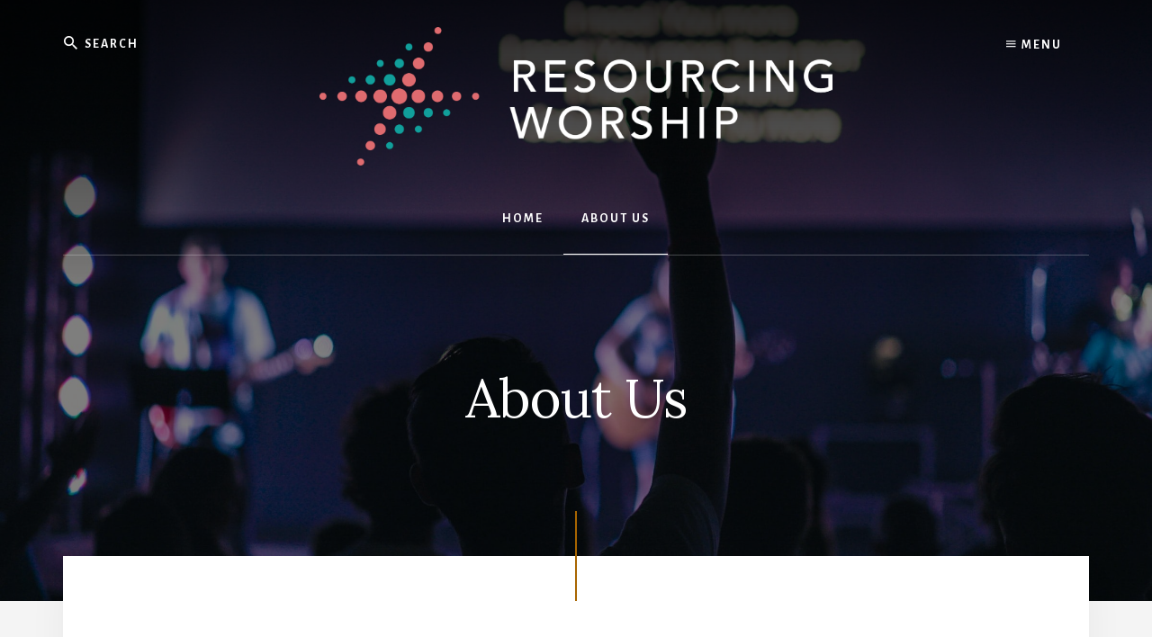

--- FILE ---
content_type: text/html; charset=UTF-8
request_url: https://www.resourcingworship.com/about-us-2/
body_size: 11285
content:
<!DOCTYPE html>
<html lang="en-US">
<head >
<meta charset="UTF-8" />
<meta name="viewport" content="width=device-width, initial-scale=1" />
<title>About Us</title>
<meta name='robots' content='max-image-preview:large' />
<link rel='dns-prefetch' href='//fonts.googleapis.com' />
<link rel='dns-prefetch' href='//unpkg.com' />
<link href='https://fonts.gstatic.com' crossorigin rel='preconnect' />
<link rel="alternate" type="application/rss+xml" title="Resourcing Worship &raquo; Feed" href="https://www.resourcingworship.com/feed/" />
<link rel="alternate" type="application/rss+xml" title="Resourcing Worship &raquo; Comments Feed" href="https://www.resourcingworship.com/comments/feed/" />
<link rel="alternate" title="oEmbed (JSON)" type="application/json+oembed" href="https://www.resourcingworship.com/wp-json/oembed/1.0/embed?url=https%3A%2F%2Fwww.resourcingworship.com%2Fabout-us-2%2F" />
<link rel="alternate" title="oEmbed (XML)" type="text/xml+oembed" href="https://www.resourcingworship.com/wp-json/oembed/1.0/embed?url=https%3A%2F%2Fwww.resourcingworship.com%2Fabout-us-2%2F&#038;format=xml" />
<link rel="canonical" href="https://www.resourcingworship.com/about-us-2/" />
<style id='wp-img-auto-sizes-contain-inline-css'>
img:is([sizes=auto i],[sizes^="auto," i]){contain-intrinsic-size:3000px 1500px}
/*# sourceURL=wp-img-auto-sizes-contain-inline-css */
</style>
<link rel='stylesheet' id='genesis-blocks-style-css-css' href='https://www.resourcingworship.com/wp-content/plugins/genesis-blocks/dist/style-blocks.build.css?ver=1765324357' media='all' />
<link rel='stylesheet' id='essence-pro-css' href='https://www.resourcingworship.com/wp-content/themes/essence-pro/style.css?ver=1.5.1' media='all' />
<style id='essence-pro-inline-css'>


		.single .content .entry-content > p:first-of-type {
			font-size: 26px;
			letter-spacing: -0.7px;
		}

		
/*# sourceURL=essence-pro-inline-css */
</style>
<style id='wp-emoji-styles-inline-css'>

	img.wp-smiley, img.emoji {
		display: inline !important;
		border: none !important;
		box-shadow: none !important;
		height: 1em !important;
		width: 1em !important;
		margin: 0 0.07em !important;
		vertical-align: -0.1em !important;
		background: none !important;
		padding: 0 !important;
	}
/*# sourceURL=wp-emoji-styles-inline-css */
</style>
<style id='wp-block-library-inline-css'>
:root{--wp-block-synced-color:#7a00df;--wp-block-synced-color--rgb:122,0,223;--wp-bound-block-color:var(--wp-block-synced-color);--wp-editor-canvas-background:#ddd;--wp-admin-theme-color:#007cba;--wp-admin-theme-color--rgb:0,124,186;--wp-admin-theme-color-darker-10:#006ba1;--wp-admin-theme-color-darker-10--rgb:0,107,160.5;--wp-admin-theme-color-darker-20:#005a87;--wp-admin-theme-color-darker-20--rgb:0,90,135;--wp-admin-border-width-focus:2px}@media (min-resolution:192dpi){:root{--wp-admin-border-width-focus:1.5px}}.wp-element-button{cursor:pointer}:root .has-very-light-gray-background-color{background-color:#eee}:root .has-very-dark-gray-background-color{background-color:#313131}:root .has-very-light-gray-color{color:#eee}:root .has-very-dark-gray-color{color:#313131}:root .has-vivid-green-cyan-to-vivid-cyan-blue-gradient-background{background:linear-gradient(135deg,#00d084,#0693e3)}:root .has-purple-crush-gradient-background{background:linear-gradient(135deg,#34e2e4,#4721fb 50%,#ab1dfe)}:root .has-hazy-dawn-gradient-background{background:linear-gradient(135deg,#faaca8,#dad0ec)}:root .has-subdued-olive-gradient-background{background:linear-gradient(135deg,#fafae1,#67a671)}:root .has-atomic-cream-gradient-background{background:linear-gradient(135deg,#fdd79a,#004a59)}:root .has-nightshade-gradient-background{background:linear-gradient(135deg,#330968,#31cdcf)}:root .has-midnight-gradient-background{background:linear-gradient(135deg,#020381,#2874fc)}:root{--wp--preset--font-size--normal:16px;--wp--preset--font-size--huge:42px}.has-regular-font-size{font-size:1em}.has-larger-font-size{font-size:2.625em}.has-normal-font-size{font-size:var(--wp--preset--font-size--normal)}.has-huge-font-size{font-size:var(--wp--preset--font-size--huge)}.has-text-align-center{text-align:center}.has-text-align-left{text-align:left}.has-text-align-right{text-align:right}.has-fit-text{white-space:nowrap!important}#end-resizable-editor-section{display:none}.aligncenter{clear:both}.items-justified-left{justify-content:flex-start}.items-justified-center{justify-content:center}.items-justified-right{justify-content:flex-end}.items-justified-space-between{justify-content:space-between}.screen-reader-text{border:0;clip-path:inset(50%);height:1px;margin:-1px;overflow:hidden;padding:0;position:absolute;width:1px;word-wrap:normal!important}.screen-reader-text:focus{background-color:#ddd;clip-path:none;color:#444;display:block;font-size:1em;height:auto;left:5px;line-height:normal;padding:15px 23px 14px;text-decoration:none;top:5px;width:auto;z-index:100000}html :where(.has-border-color){border-style:solid}html :where([style*=border-top-color]){border-top-style:solid}html :where([style*=border-right-color]){border-right-style:solid}html :where([style*=border-bottom-color]){border-bottom-style:solid}html :where([style*=border-left-color]){border-left-style:solid}html :where([style*=border-width]){border-style:solid}html :where([style*=border-top-width]){border-top-style:solid}html :where([style*=border-right-width]){border-right-style:solid}html :where([style*=border-bottom-width]){border-bottom-style:solid}html :where([style*=border-left-width]){border-left-style:solid}html :where(img[class*=wp-image-]){height:auto;max-width:100%}:where(figure){margin:0 0 1em}html :where(.is-position-sticky){--wp-admin--admin-bar--position-offset:var(--wp-admin--admin-bar--height,0px)}@media screen and (max-width:600px){html :where(.is-position-sticky){--wp-admin--admin-bar--position-offset:0px}}

/*# sourceURL=wp-block-library-inline-css */
</style><style id='wp-block-heading-inline-css'>
h1:where(.wp-block-heading).has-background,h2:where(.wp-block-heading).has-background,h3:where(.wp-block-heading).has-background,h4:where(.wp-block-heading).has-background,h5:where(.wp-block-heading).has-background,h6:where(.wp-block-heading).has-background{padding:1.25em 2.375em}h1.has-text-align-left[style*=writing-mode]:where([style*=vertical-lr]),h1.has-text-align-right[style*=writing-mode]:where([style*=vertical-rl]),h2.has-text-align-left[style*=writing-mode]:where([style*=vertical-lr]),h2.has-text-align-right[style*=writing-mode]:where([style*=vertical-rl]),h3.has-text-align-left[style*=writing-mode]:where([style*=vertical-lr]),h3.has-text-align-right[style*=writing-mode]:where([style*=vertical-rl]),h4.has-text-align-left[style*=writing-mode]:where([style*=vertical-lr]),h4.has-text-align-right[style*=writing-mode]:where([style*=vertical-rl]),h5.has-text-align-left[style*=writing-mode]:where([style*=vertical-lr]),h5.has-text-align-right[style*=writing-mode]:where([style*=vertical-rl]),h6.has-text-align-left[style*=writing-mode]:where([style*=vertical-lr]),h6.has-text-align-right[style*=writing-mode]:where([style*=vertical-rl]){rotate:180deg}
/*# sourceURL=https://www.resourcingworship.com/wp-includes/blocks/heading/style.min.css */
</style>
<style id='wp-block-paragraph-inline-css'>
.is-small-text{font-size:.875em}.is-regular-text{font-size:1em}.is-large-text{font-size:2.25em}.is-larger-text{font-size:3em}.has-drop-cap:not(:focus):first-letter{float:left;font-size:8.4em;font-style:normal;font-weight:100;line-height:.68;margin:.05em .1em 0 0;text-transform:uppercase}body.rtl .has-drop-cap:not(:focus):first-letter{float:none;margin-left:.1em}p.has-drop-cap.has-background{overflow:hidden}:root :where(p.has-background){padding:1.25em 2.375em}:where(p.has-text-color:not(.has-link-color)) a{color:inherit}p.has-text-align-left[style*="writing-mode:vertical-lr"],p.has-text-align-right[style*="writing-mode:vertical-rl"]{rotate:180deg}
/*# sourceURL=https://www.resourcingworship.com/wp-includes/blocks/paragraph/style.min.css */
</style>
<style id='global-styles-inline-css'>
:root{--wp--preset--aspect-ratio--square: 1;--wp--preset--aspect-ratio--4-3: 4/3;--wp--preset--aspect-ratio--3-4: 3/4;--wp--preset--aspect-ratio--3-2: 3/2;--wp--preset--aspect-ratio--2-3: 2/3;--wp--preset--aspect-ratio--16-9: 16/9;--wp--preset--aspect-ratio--9-16: 9/16;--wp--preset--color--black: #000000;--wp--preset--color--cyan-bluish-gray: #abb8c3;--wp--preset--color--white: #ffffff;--wp--preset--color--pale-pink: #f78da7;--wp--preset--color--vivid-red: #cf2e2e;--wp--preset--color--luminous-vivid-orange: #ff6900;--wp--preset--color--luminous-vivid-amber: #fcb900;--wp--preset--color--light-green-cyan: #7bdcb5;--wp--preset--color--vivid-green-cyan: #00d084;--wp--preset--color--pale-cyan-blue: #8ed1fc;--wp--preset--color--vivid-cyan-blue: #0693e3;--wp--preset--color--vivid-purple: #9b51e0;--wp--preset--color--theme-primary: #a86500;--wp--preset--gradient--vivid-cyan-blue-to-vivid-purple: linear-gradient(135deg,rgb(6,147,227) 0%,rgb(155,81,224) 100%);--wp--preset--gradient--light-green-cyan-to-vivid-green-cyan: linear-gradient(135deg,rgb(122,220,180) 0%,rgb(0,208,130) 100%);--wp--preset--gradient--luminous-vivid-amber-to-luminous-vivid-orange: linear-gradient(135deg,rgb(252,185,0) 0%,rgb(255,105,0) 100%);--wp--preset--gradient--luminous-vivid-orange-to-vivid-red: linear-gradient(135deg,rgb(255,105,0) 0%,rgb(207,46,46) 100%);--wp--preset--gradient--very-light-gray-to-cyan-bluish-gray: linear-gradient(135deg,rgb(238,238,238) 0%,rgb(169,184,195) 100%);--wp--preset--gradient--cool-to-warm-spectrum: linear-gradient(135deg,rgb(74,234,220) 0%,rgb(151,120,209) 20%,rgb(207,42,186) 40%,rgb(238,44,130) 60%,rgb(251,105,98) 80%,rgb(254,248,76) 100%);--wp--preset--gradient--blush-light-purple: linear-gradient(135deg,rgb(255,206,236) 0%,rgb(152,150,240) 100%);--wp--preset--gradient--blush-bordeaux: linear-gradient(135deg,rgb(254,205,165) 0%,rgb(254,45,45) 50%,rgb(107,0,62) 100%);--wp--preset--gradient--luminous-dusk: linear-gradient(135deg,rgb(255,203,112) 0%,rgb(199,81,192) 50%,rgb(65,88,208) 100%);--wp--preset--gradient--pale-ocean: linear-gradient(135deg,rgb(255,245,203) 0%,rgb(182,227,212) 50%,rgb(51,167,181) 100%);--wp--preset--gradient--electric-grass: linear-gradient(135deg,rgb(202,248,128) 0%,rgb(113,206,126) 100%);--wp--preset--gradient--midnight: linear-gradient(135deg,rgb(2,3,129) 0%,rgb(40,116,252) 100%);--wp--preset--font-size--small: 16px;--wp--preset--font-size--medium: 20px;--wp--preset--font-size--large: 24px;--wp--preset--font-size--x-large: 42px;--wp--preset--font-size--normal: 20px;--wp--preset--font-size--larger: 28px;--wp--preset--spacing--20: 0.44rem;--wp--preset--spacing--30: 0.67rem;--wp--preset--spacing--40: 1rem;--wp--preset--spacing--50: 1.5rem;--wp--preset--spacing--60: 2.25rem;--wp--preset--spacing--70: 3.38rem;--wp--preset--spacing--80: 5.06rem;--wp--preset--shadow--natural: 6px 6px 9px rgba(0, 0, 0, 0.2);--wp--preset--shadow--deep: 12px 12px 50px rgba(0, 0, 0, 0.4);--wp--preset--shadow--sharp: 6px 6px 0px rgba(0, 0, 0, 0.2);--wp--preset--shadow--outlined: 6px 6px 0px -3px rgb(255, 255, 255), 6px 6px rgb(0, 0, 0);--wp--preset--shadow--crisp: 6px 6px 0px rgb(0, 0, 0);}:where(.is-layout-flex){gap: 0.5em;}:where(.is-layout-grid){gap: 0.5em;}body .is-layout-flex{display: flex;}.is-layout-flex{flex-wrap: wrap;align-items: center;}.is-layout-flex > :is(*, div){margin: 0;}body .is-layout-grid{display: grid;}.is-layout-grid > :is(*, div){margin: 0;}:where(.wp-block-columns.is-layout-flex){gap: 2em;}:where(.wp-block-columns.is-layout-grid){gap: 2em;}:where(.wp-block-post-template.is-layout-flex){gap: 1.25em;}:where(.wp-block-post-template.is-layout-grid){gap: 1.25em;}.has-black-color{color: var(--wp--preset--color--black) !important;}.has-cyan-bluish-gray-color{color: var(--wp--preset--color--cyan-bluish-gray) !important;}.has-white-color{color: var(--wp--preset--color--white) !important;}.has-pale-pink-color{color: var(--wp--preset--color--pale-pink) !important;}.has-vivid-red-color{color: var(--wp--preset--color--vivid-red) !important;}.has-luminous-vivid-orange-color{color: var(--wp--preset--color--luminous-vivid-orange) !important;}.has-luminous-vivid-amber-color{color: var(--wp--preset--color--luminous-vivid-amber) !important;}.has-light-green-cyan-color{color: var(--wp--preset--color--light-green-cyan) !important;}.has-vivid-green-cyan-color{color: var(--wp--preset--color--vivid-green-cyan) !important;}.has-pale-cyan-blue-color{color: var(--wp--preset--color--pale-cyan-blue) !important;}.has-vivid-cyan-blue-color{color: var(--wp--preset--color--vivid-cyan-blue) !important;}.has-vivid-purple-color{color: var(--wp--preset--color--vivid-purple) !important;}.has-black-background-color{background-color: var(--wp--preset--color--black) !important;}.has-cyan-bluish-gray-background-color{background-color: var(--wp--preset--color--cyan-bluish-gray) !important;}.has-white-background-color{background-color: var(--wp--preset--color--white) !important;}.has-pale-pink-background-color{background-color: var(--wp--preset--color--pale-pink) !important;}.has-vivid-red-background-color{background-color: var(--wp--preset--color--vivid-red) !important;}.has-luminous-vivid-orange-background-color{background-color: var(--wp--preset--color--luminous-vivid-orange) !important;}.has-luminous-vivid-amber-background-color{background-color: var(--wp--preset--color--luminous-vivid-amber) !important;}.has-light-green-cyan-background-color{background-color: var(--wp--preset--color--light-green-cyan) !important;}.has-vivid-green-cyan-background-color{background-color: var(--wp--preset--color--vivid-green-cyan) !important;}.has-pale-cyan-blue-background-color{background-color: var(--wp--preset--color--pale-cyan-blue) !important;}.has-vivid-cyan-blue-background-color{background-color: var(--wp--preset--color--vivid-cyan-blue) !important;}.has-vivid-purple-background-color{background-color: var(--wp--preset--color--vivid-purple) !important;}.has-black-border-color{border-color: var(--wp--preset--color--black) !important;}.has-cyan-bluish-gray-border-color{border-color: var(--wp--preset--color--cyan-bluish-gray) !important;}.has-white-border-color{border-color: var(--wp--preset--color--white) !important;}.has-pale-pink-border-color{border-color: var(--wp--preset--color--pale-pink) !important;}.has-vivid-red-border-color{border-color: var(--wp--preset--color--vivid-red) !important;}.has-luminous-vivid-orange-border-color{border-color: var(--wp--preset--color--luminous-vivid-orange) !important;}.has-luminous-vivid-amber-border-color{border-color: var(--wp--preset--color--luminous-vivid-amber) !important;}.has-light-green-cyan-border-color{border-color: var(--wp--preset--color--light-green-cyan) !important;}.has-vivid-green-cyan-border-color{border-color: var(--wp--preset--color--vivid-green-cyan) !important;}.has-pale-cyan-blue-border-color{border-color: var(--wp--preset--color--pale-cyan-blue) !important;}.has-vivid-cyan-blue-border-color{border-color: var(--wp--preset--color--vivid-cyan-blue) !important;}.has-vivid-purple-border-color{border-color: var(--wp--preset--color--vivid-purple) !important;}.has-vivid-cyan-blue-to-vivid-purple-gradient-background{background: var(--wp--preset--gradient--vivid-cyan-blue-to-vivid-purple) !important;}.has-light-green-cyan-to-vivid-green-cyan-gradient-background{background: var(--wp--preset--gradient--light-green-cyan-to-vivid-green-cyan) !important;}.has-luminous-vivid-amber-to-luminous-vivid-orange-gradient-background{background: var(--wp--preset--gradient--luminous-vivid-amber-to-luminous-vivid-orange) !important;}.has-luminous-vivid-orange-to-vivid-red-gradient-background{background: var(--wp--preset--gradient--luminous-vivid-orange-to-vivid-red) !important;}.has-very-light-gray-to-cyan-bluish-gray-gradient-background{background: var(--wp--preset--gradient--very-light-gray-to-cyan-bluish-gray) !important;}.has-cool-to-warm-spectrum-gradient-background{background: var(--wp--preset--gradient--cool-to-warm-spectrum) !important;}.has-blush-light-purple-gradient-background{background: var(--wp--preset--gradient--blush-light-purple) !important;}.has-blush-bordeaux-gradient-background{background: var(--wp--preset--gradient--blush-bordeaux) !important;}.has-luminous-dusk-gradient-background{background: var(--wp--preset--gradient--luminous-dusk) !important;}.has-pale-ocean-gradient-background{background: var(--wp--preset--gradient--pale-ocean) !important;}.has-electric-grass-gradient-background{background: var(--wp--preset--gradient--electric-grass) !important;}.has-midnight-gradient-background{background: var(--wp--preset--gradient--midnight) !important;}.has-small-font-size{font-size: var(--wp--preset--font-size--small) !important;}.has-medium-font-size{font-size: var(--wp--preset--font-size--medium) !important;}.has-large-font-size{font-size: var(--wp--preset--font-size--large) !important;}.has-x-large-font-size{font-size: var(--wp--preset--font-size--x-large) !important;}
/*# sourceURL=global-styles-inline-css */
</style>

<style id='classic-theme-styles-inline-css'>
/*! This file is auto-generated */
.wp-block-button__link{color:#fff;background-color:#32373c;border-radius:9999px;box-shadow:none;text-decoration:none;padding:calc(.667em + 2px) calc(1.333em + 2px);font-size:1.125em}.wp-block-file__button{background:#32373c;color:#fff;text-decoration:none}
/*# sourceURL=/wp-includes/css/classic-themes.min.css */
</style>
<link rel='stylesheet' id='essence-pro-fonts-css' href='https://fonts.googleapis.com/css?family=Alegreya+Sans%3A400%2C400i%2C700%7CLora%3A400%2C700&#038;display=swap&#038;ver=1.5.1' media='all' />
<link rel='stylesheet' id='ionicons-css' href='https://unpkg.com/ionicons@4.1.2/dist/css/ionicons.min.css?ver=1.5.1' media='all' />
<link rel='stylesheet' id='essence-pro-gutenberg-css' href='https://www.resourcingworship.com/wp-content/themes/essence-pro/lib/gutenberg/front-end.css?ver=1.5.1' media='all' />
<style id='essence-pro-gutenberg-inline-css'>
.gb-block-post-grid .gb-post-grid-items .gb-block-post-grid-title a:hover {
	color: #a86500;
}

.site-container .wp-block-button .wp-block-button__link {
	background-color: #a86500;
}

.wp-block-button .wp-block-button__link:not(.has-background),
.wp-block-button .wp-block-button__link:not(.has-background):focus,
.wp-block-button .wp-block-button__link:not(.has-background):hover {
	color: #ffffff;
}

.site-container .wp-block-button.is-style-outline .wp-block-button__link {
	color: #a86500;
}

.site-container .wp-block-button.is-style-outline .wp-block-button__link:focus,
.site-container .wp-block-button.is-style-outline .wp-block-button__link:hover {
	color: #cb8823;
}		.site-container .has-small-font-size {
			font-size: 16px;
		}		.site-container .has-normal-font-size {
			font-size: 20px;
		}		.site-container .has-large-font-size {
			font-size: 24px;
		}		.site-container .has-larger-font-size {
			font-size: 28px;
		}		.site-container .has-theme-primary-color,
		.site-container .wp-block-button .wp-block-button__link.has-theme-primary-color,
		.site-container .wp-block-button.is-style-outline .wp-block-button__link.has-theme-primary-color {
			color: #a86500;
		}

		.site-container .has-theme-primary-background-color,
		.site-container .wp-block-button .wp-block-button__link.has-theme-primary-background-color,
		.site-container .wp-block-pullquote.is-style-solid-color.has-theme-primary-background-color {
			background-color: #a86500;
		}
/*# sourceURL=essence-pro-gutenberg-inline-css */
</style>
<link rel='stylesheet' id='simple-social-icons-font-css' href='https://www.resourcingworship.com/wp-content/plugins/simple-social-icons/css/style.css?ver=3.0.2' media='all' />
<script src="https://www.resourcingworship.com/wp-includes/js/jquery/jquery.min.js?ver=3.7.1" id="jquery-core-js"></script>
<script src="https://www.resourcingworship.com/wp-includes/js/jquery/jquery-migrate.min.js?ver=3.4.1" id="jquery-migrate-js"></script>
<link rel="https://api.w.org/" href="https://www.resourcingworship.com/wp-json/" /><link rel="alternate" title="JSON" type="application/json" href="https://www.resourcingworship.com/wp-json/wp/v2/pages/164" /><link rel="EditURI" type="application/rsd+xml" title="RSD" href="https://www.resourcingworship.com/xmlrpc.php?rsd" />

		<!-- GA Google Analytics @ https://m0n.co/ga -->
		<script>
			(function(i,s,o,g,r,a,m){i['GoogleAnalyticsObject']=r;i[r]=i[r]||function(){
			(i[r].q=i[r].q||[]).push(arguments)},i[r].l=1*new Date();a=s.createElement(o),
			m=s.getElementsByTagName(o)[0];a.async=1;a.src=g;m.parentNode.insertBefore(a,m)
			})(window,document,'script','https://www.google-analytics.com/analytics.js','ga');
			ga('create', 'UA-161702861-1', 'auto');
			ga('send', 'pageview');
		</script>

	<link rel="pingback" href="https://www.resourcingworship.com/xmlrpc.php" />
<style type="text/css">.header-hero { background-image: linear-gradient(0deg, rgba(0,0,0,0.5) 50%, rgba(0,0,0,0.85) 100%), url(https://www.resourcingworship.com/wp-content/uploads/2021/07/cropped-homepic.jpeg); }</style><link rel="icon" href="https://www.resourcingworship.com/wp-content/uploads/2020/09/cropped-resourcing-worship-logo-icon-32x32.png" sizes="32x32" />
<link rel="icon" href="https://www.resourcingworship.com/wp-content/uploads/2020/09/cropped-resourcing-worship-logo-icon-192x192.png" sizes="192x192" />
<link rel="apple-touch-icon" href="https://www.resourcingworship.com/wp-content/uploads/2020/09/cropped-resourcing-worship-logo-icon-180x180.png" />
<meta name="msapplication-TileImage" content="https://www.resourcingworship.com/wp-content/uploads/2020/09/cropped-resourcing-worship-logo-icon-270x270.png" />
</head>
<body class="wp-singular page-template-default page page-id-164 wp-custom-logo wp-embed-responsive wp-theme-genesis wp-child-theme-essence-pro custom-header header-image header-full-width full-width-content genesis-breadcrumbs-hidden header-menu no-js" itemscope itemtype="https://schema.org/WebPage">	<script>
	//<![CDATA[
	(function(){
		var c = document.body.classList;
		c.remove( 'no-js' );
		c.add( 'js' );
	})();
	//]]>
	</script>
	<div class="site-container"><ul class="genesis-skip-link"><li><a href="#hero-page-title" class="screen-reader-shortcut"> Skip to content</a></li><li><a href="#after-content-featured" class="screen-reader-shortcut"> Skip to footer</a></li></ul><div class="header-hero"><header class="site-header" itemscope itemtype="https://schema.org/WPHeader"><div class="wrap">		<div class="off-screen-menu off-screen-content">
			<div class="off-screen-container">
				<div class="off-screen-wrapper">
					<div class="wrap">
						<button class="toggle-off-screen-menu-area close"><span class="screen-reader-text">Menu</span>X</button>
						<nav class="nav-off-screen" itemscope itemtype="https://schema.org/SiteNavigationElement"><ul id="menu-category-menu" class="menu genesis-nav-menu js-superfish"><li id="menu-item-31" class="menu-item menu-item-type-post_type menu-item-object-page menu-item-31"><a href="https://www.resourcingworship.com/homepage/" itemprop="url"><span itemprop="name">Home</span></a></li>
<li id="menu-item-753" class="menu-item menu-item-type-taxonomy menu-item-object-category menu-item-753"><a href="https://www.resourcingworship.com/category/virtual-worship-conference/" itemprop="url"><span itemprop="name">Virtual Worship Conference</span></a></li>
</ul></nav>					</div>
				</div>
			</div>
		</div>
		<div class="header-right">
			<button class="off-screen-item toggle-off-screen-menu-area"><i
						class="icon ion-md-menu"></i> Menu</button>
		</div>
		<div class="header-left"><form class="search-form" method="get" action="https://www.resourcingworship.com/" role="search" itemprop="potentialAction" itemscope itemtype="https://schema.org/SearchAction"><label class="search-form-label screen-reader-text" for="searchform-1">Search</label><input class="search-form-input" type="search" name="s" id="searchform-1" placeholder="Search" itemprop="query-input"><input class="search-form-submit" type="submit" value="Search"><meta content="https://www.resourcingworship.com/?s={s}" itemprop="target"></form></div><div class="title-area"><a href="https://www.resourcingworship.com/" class="custom-logo-link" rel="home"><img width="3600" height="972" src="https://www.resourcingworship.com/wp-content/uploads/2021/07/resourcing-worship-logo-inverted-rgb.png" class="custom-logo" alt="Resourcing Worship" decoding="async" fetchpriority="high" srcset="https://www.resourcingworship.com/wp-content/uploads/2021/07/resourcing-worship-logo-inverted-rgb.png 3600w, https://www.resourcingworship.com/wp-content/uploads/2021/07/resourcing-worship-logo-inverted-rgb-300x81.png 300w, https://www.resourcingworship.com/wp-content/uploads/2021/07/resourcing-worship-logo-inverted-rgb-1024x276.png 1024w, https://www.resourcingworship.com/wp-content/uploads/2021/07/resourcing-worship-logo-inverted-rgb-768x207.png 768w, https://www.resourcingworship.com/wp-content/uploads/2021/07/resourcing-worship-logo-inverted-rgb-1536x415.png 1536w, https://www.resourcingworship.com/wp-content/uploads/2021/07/resourcing-worship-logo-inverted-rgb-2048x553.png 2048w" sizes="(max-width: 3600px) 100vw, 3600px" loading="lazy" /></a><p class="site-title" itemprop="headline">Resourcing Worship</p><p class="site-description" itemprop="description">Resources From Your Baptist State Convention Worship &amp; Music Collective</p></div><nav class="nav-primary" aria-label="Main" itemscope itemtype="https://schema.org/SiteNavigationElement" id="genesis-nav-primary"><div class="wrap"><ul id="menu-header-menu" class="menu genesis-nav-menu menu-primary js-superfish"><li id="menu-item-708" class="menu-item menu-item-type-post_type menu-item-object-page menu-item-home menu-item-708"><a href="https://www.resourcingworship.com/" itemprop="url"><span itemprop="name">Home</span></a></li>
<li id="menu-item-724" class="menu-item menu-item-type-post_type menu-item-object-page current-menu-item page_item page-item-164 current_page_item menu-item-724"><a href="https://www.resourcingworship.com/about-us-2/" aria-current="page" itemprop="url"><span itemprop="name">About Us</span></a></li>
</ul></div></nav></div></header><div class="hero-page-title" id="hero-page-title"><div class="wrap"><header class="entry-header"><h1 class="entry-title" itemprop="headline">About Us</h1>
</header></div></div></div><div class="site-inner"><div class="content-sidebar-wrap"><main class="content" id="genesis-content"><article class="post-164 page type-page status-publish entry" itemref="hero-page-title" itemscope itemtype="https://schema.org/CreativeWork"><div class="entry-content" itemprop="text">
<div class="wp-block-genesis-blocks-gb-columns gb-layout-team-1 gb-layout-columns-1 one-column gb-has-custom-background-color gb-columns-center alignfull" style="padding-top:15%;padding-right:5%;padding-bottom:15%;padding-left:5%;background-color:#f1f1f1"><div class="gb-layout-column-wrap gb-block-layout-column-gap-2 gb-is-responsive-column" style="max-width:1200px">
<div class="wp-block-genesis-blocks-gb-column gb-block-layout-column"><div class="gb-block-layout-column-inner">
<div style="margin-bottom:5%" class="wp-block-genesis-blocks-gb-container gb-block-container"><div class="gb-container-inside"><div class="gb-container-content" style="max-width:700px">
<h2 class="has-text-align-center wp-block-heading">Meet your state convention worship consultants.</h2>



<p class="has-text-align-center">We collaborate together to identify needs and resource our churches<br>in worship and music across the country</p>
</div></div></div>



<div class="wp-block-genesis-blocks-gb-columns gb-layout-columns-3 gb-3-col-equal"><div class="gb-layout-column-wrap gb-block-layout-column-gap-2 gb-is-responsive-column">
<div class="wp-block-genesis-blocks-gb-column gb-block-layout-column"><div class="gb-block-layout-column-inner">
<div style="background-color:#f2f2f2;color:#32373c" class="wp-block-genesis-blocks-gb-profile-box square gb-has-avatar gb-font-size-18 gb-block-profile gb-profile-columns"><div class="gb-profile-column gb-profile-avatar-wrap"><div class="gb-profile-image-wrap"><figure class="gb-profile-image-square"><img decoding="async" width="366" height="366" class="gb-profile-avatar wp-image-185" src="https://www.resourcingworship.com/wp-content/uploads/2020/03/D-Manner-1.jpg" alt="" srcset="https://www.resourcingworship.com/wp-content/uploads/2020/03/D-Manner-1.jpg 366w, https://www.resourcingworship.com/wp-content/uploads/2020/03/D-Manner-1-300x300.jpg 300w, https://www.resourcingworship.com/wp-content/uploads/2020/03/D-Manner-1-150x150.jpg 150w, https://www.resourcingworship.com/wp-content/uploads/2020/03/D-Manner-1-100x100.jpg 100w" sizes="(max-width: 366px) 100vw, 366px" /></figure></div></div><div class="gb-profile-column gb-profile-content-wrap"><h2 class="gb-profile-name" style="color:#32373c">David Manner</h2><p class="gb-profile-title" style="color:#32373c"><strong>Executive Director</strong></p><div class="gb-profile-text"><p>Kansas-Nebraska Convention of Southern Baptists</p></div><ul class="gb-social-links"></ul></div></div>
</div></div>



<div class="wp-block-genesis-blocks-gb-column gb-block-layout-column"><div class="gb-block-layout-column-inner">
<div style="background-color:#f2f2f2;color:#32373c" class="wp-block-genesis-blocks-gb-profile-box square gb-has-avatar gb-font-size-18 gb-block-profile gb-profile-columns"><div class="gb-profile-column gb-profile-avatar-wrap"><div class="gb-profile-image-wrap"><figure class="gb-profile-image-square"><img decoding="async" width="1000" height="1001" class="gb-profile-avatar wp-image-184" src="https://www.resourcingworship.com/wp-content/uploads/2020/03/JB-Stewart.jpeg" alt="" srcset="https://www.resourcingworship.com/wp-content/uploads/2020/03/JB-Stewart.jpeg 1000w, https://www.resourcingworship.com/wp-content/uploads/2020/03/JB-Stewart-300x300.jpeg 300w, https://www.resourcingworship.com/wp-content/uploads/2020/03/JB-Stewart-150x150.jpeg 150w, https://www.resourcingworship.com/wp-content/uploads/2020/03/JB-Stewart-768x769.jpeg 768w, https://www.resourcingworship.com/wp-content/uploads/2020/03/JB-Stewart-100x100.jpeg 100w, https://www.resourcingworship.com/wp-content/uploads/2020/03/JB-Stewart-600x600.jpeg 600w" sizes="(max-width: 1000px) 100vw, 1000px" /></figure></div></div><div class="gb-profile-column gb-profile-content-wrap"><h2 class="gb-profile-name" style="color:#32373c">Jason &#8220;Bubba&#8221; Stewart</h2><p class="gb-profile-title" style="color:#32373c"><strong>Worship and Music Consultant</strong></p><div class="gb-profile-text"><p>Kentucky Baptist Convention</p></div><ul class="gb-social-links"></ul></div></div>
</div></div>



<div class="wp-block-genesis-blocks-gb-column gb-block-layout-column"><div class="gb-block-layout-column-inner">
<div style="background-color:#f2f2f2;color:#32373c" class="wp-block-genesis-blocks-gb-profile-box square gb-has-avatar gb-font-size-18 gb-block-profile gb-profile-columns"><div class="gb-profile-column gb-profile-avatar-wrap"><div class="gb-profile-image-wrap"><figure class="gb-profile-image-square"><img loading="lazy" decoding="async" width="1162" height="1179" class="gb-profile-avatar wp-image-733" src="https://www.resourcingworship.com/wp-content/uploads/2021/07/KennyLamm.jpg" alt="" srcset="https://www.resourcingworship.com/wp-content/uploads/2021/07/KennyLamm.jpg 1162w, https://www.resourcingworship.com/wp-content/uploads/2021/07/KennyLamm-296x300.jpg 296w, https://www.resourcingworship.com/wp-content/uploads/2021/07/KennyLamm-1009x1024.jpg 1009w, https://www.resourcingworship.com/wp-content/uploads/2021/07/KennyLamm-768x779.jpg 768w" sizes="auto, (max-width: 1162px) 100vw, 1162px" /></figure></div></div><div class="gb-profile-column gb-profile-content-wrap"><h2 class="gb-profile-name" style="color:#32373c">Kenny Lamm</h2><p class="gb-profile-title" style="color:#32373c"><strong>Worship Consultant</strong></p><div class="gb-profile-text"><p>Baptist State Convention of North Carolina</p></div><ul class="gb-social-links"></ul></div></div>
</div></div>
</div></div>



<div class="wp-block-genesis-blocks-gb-columns gb-layout-columns-3 gb-3-col-equal"><div class="gb-layout-column-wrap gb-block-layout-column-gap-2 gb-is-responsive-column">
<div class="wp-block-genesis-blocks-gb-column gb-block-layout-column"><div class="gb-block-layout-column-inner">
<div style="background-color:#f2f2f2;color:#32373c" class="wp-block-genesis-blocks-gb-profile-box square gb-has-avatar gb-font-size-18 gb-block-profile gb-profile-columns"><div class="gb-profile-column gb-profile-avatar-wrap"><div class="gb-profile-image-wrap"><figure class="gb-profile-image-square"><img loading="lazy" decoding="async" width="1363" height="1362" class="gb-profile-avatar wp-image-187" src="https://www.resourcingworship.com/wp-content/uploads/2020/03/Tom-Tillman.jpg" alt="" srcset="https://www.resourcingworship.com/wp-content/uploads/2020/03/Tom-Tillman.jpg 1363w, https://www.resourcingworship.com/wp-content/uploads/2020/03/Tom-Tillman-300x300.jpg 300w, https://www.resourcingworship.com/wp-content/uploads/2020/03/Tom-Tillman-1024x1024.jpg 1024w, https://www.resourcingworship.com/wp-content/uploads/2020/03/Tom-Tillman-150x150.jpg 150w, https://www.resourcingworship.com/wp-content/uploads/2020/03/Tom-Tillman-768x767.jpg 768w, https://www.resourcingworship.com/wp-content/uploads/2020/03/Tom-Tillman-100x100.jpg 100w, https://www.resourcingworship.com/wp-content/uploads/2020/03/Tom-Tillman-600x600.jpg 600w" sizes="auto, (max-width: 1363px) 100vw, 1363px" /></figure></div></div><div class="gb-profile-column gb-profile-content-wrap"><h2 class="gb-profile-name" style="color:#32373c">Tom Tillman</h2><p class="gb-profile-title" style="color:#32373c"><strong>Director, Music and Worship</strong></p><div class="gb-profile-text"><p>Baptist General Convention of Texas</p></div><ul class="gb-social-links"></ul></div></div>
</div></div>



<div class="wp-block-genesis-blocks-gb-column gb-block-layout-column"><div class="gb-block-layout-column-inner">
<div style="background-color:#f2f2f2;color:#32373c" class="wp-block-genesis-blocks-gb-profile-box square gb-has-avatar gb-font-size-18 gb-block-profile gb-profile-columns"><div class="gb-profile-column gb-profile-avatar-wrap"><div class="gb-profile-image-wrap"><figure class="gb-profile-image-square"><img loading="lazy" decoding="async" width="455" height="456" class="gb-profile-avatar wp-image-191" src="https://www.resourcingworship.com/wp-content/uploads/2020/03/Byrd-Roger.jpg" alt="" srcset="https://www.resourcingworship.com/wp-content/uploads/2020/03/Byrd-Roger.jpg 455w, https://www.resourcingworship.com/wp-content/uploads/2020/03/Byrd-Roger-300x300.jpg 300w, https://www.resourcingworship.com/wp-content/uploads/2020/03/Byrd-Roger-150x150.jpg 150w, https://www.resourcingworship.com/wp-content/uploads/2020/03/Byrd-Roger-100x100.jpg 100w" sizes="auto, (max-width: 455px) 100vw, 455px" /></figure></div></div><div class="gb-profile-column gb-profile-content-wrap"><h2 class="gb-profile-name" style="color:#32373c">Roger Byrd</h2><p class="gb-profile-title" style="color:#32373c"><strong>Church Revitalization Consultant</strong></p><div class="gb-profile-text"><p>California Southern Baptist Convention</p></div><ul class="gb-social-links"></ul></div></div>
</div></div>



<div class="wp-block-genesis-blocks-gb-column gb-block-layout-column"><div class="gb-block-layout-column-inner">
<div style="background-color:#f2f2f2;color:#32373c" class="wp-block-genesis-blocks-gb-profile-box square gb-has-avatar gb-font-size-18 gb-block-profile gb-profile-columns"><div class="gb-profile-column gb-profile-avatar-wrap"><div class="gb-profile-image-wrap"><figure class="gb-profile-image-square"><img loading="lazy" decoding="async" width="350" height="350" class="gb-profile-avatar wp-image-192" src="https://www.resourcingworship.com/wp-content/uploads/2020/03/Scott-Shepherd-TN.jpg" alt="" srcset="https://www.resourcingworship.com/wp-content/uploads/2020/03/Scott-Shepherd-TN.jpg 350w, https://www.resourcingworship.com/wp-content/uploads/2020/03/Scott-Shepherd-TN-300x300.jpg 300w, https://www.resourcingworship.com/wp-content/uploads/2020/03/Scott-Shepherd-TN-150x150.jpg 150w, https://www.resourcingworship.com/wp-content/uploads/2020/03/Scott-Shepherd-TN-100x100.jpg 100w" sizes="auto, (max-width: 350px) 100vw, 350px" /></figure></div></div><div class="gb-profile-column gb-profile-content-wrap"><h2 class="gb-profile-name" style="color:#32373c">Scott Shepherd</h2><p class="gb-profile-title" style="color:#32373c"><strong>Worship and Music Specialist</strong></p><div class="gb-profile-text"><p>Tennessee Baptist Mission Board</p></div><ul class="gb-social-links"></ul></div></div>
</div></div>
</div></div>



<div class="wp-block-genesis-blocks-gb-columns gb-layout-columns-3 gb-3-col-equal"><div class="gb-layout-column-wrap gb-block-layout-column-gap-2 gb-is-responsive-column">
<div class="wp-block-genesis-blocks-gb-column gb-block-layout-column"><div class="gb-block-layout-column-inner">
<div style="background-color:#f2f2f2;color:#32373c" class="wp-block-genesis-blocks-gb-profile-box square gb-has-avatar gb-font-size-18 gb-block-profile gb-profile-columns"><div class="gb-profile-column gb-profile-avatar-wrap"><div class="gb-profile-image-wrap"><figure class="gb-profile-image-square"><img loading="lazy" decoding="async" width="2550" height="2550" class="gb-profile-avatar wp-image-188" src="https://www.resourcingworship.com/wp-content/uploads/2020/03/Slater-Murphy-1.jpg" alt="" srcset="https://www.resourcingworship.com/wp-content/uploads/2020/03/Slater-Murphy-1.jpg 2550w, https://www.resourcingworship.com/wp-content/uploads/2020/03/Slater-Murphy-1-300x300.jpg 300w, https://www.resourcingworship.com/wp-content/uploads/2020/03/Slater-Murphy-1-1024x1024.jpg 1024w, https://www.resourcingworship.com/wp-content/uploads/2020/03/Slater-Murphy-1-150x150.jpg 150w, https://www.resourcingworship.com/wp-content/uploads/2020/03/Slater-Murphy-1-768x768.jpg 768w, https://www.resourcingworship.com/wp-content/uploads/2020/03/Slater-Murphy-1-1536x1536.jpg 1536w, https://www.resourcingworship.com/wp-content/uploads/2020/03/Slater-Murphy-1-2048x2048.jpg 2048w, https://www.resourcingworship.com/wp-content/uploads/2020/03/Slater-Murphy-1-100x100.jpg 100w, https://www.resourcingworship.com/wp-content/uploads/2020/03/Slater-Murphy-1-600x600.jpg 600w" sizes="auto, (max-width: 2550px) 100vw, 2550px" /></figure></div></div><div class="gb-profile-column gb-profile-content-wrap"><h2 class="gb-profile-name" style="color:#32373c">Slater Murphy</h2><p class="gb-profile-title" style="color:#32373c"><strong>Director, Church Music</strong></p><div class="gb-profile-text"><p>Mississippi Baptist Convention Board</p></div><ul class="gb-social-links"></ul></div></div>
</div></div>



<div class="wp-block-genesis-blocks-gb-column gb-block-layout-column"><div class="gb-block-layout-column-inner">
<div style="background-color:#f2f2f2;color:#32373c" class="wp-block-genesis-blocks-gb-profile-box square gb-has-avatar gb-font-size-18 gb-block-profile gb-profile-columns"><div class="gb-profile-column gb-profile-avatar-wrap"><div class="gb-profile-image-wrap"><figure class="gb-profile-image-square"><img loading="lazy" decoding="async" width="1796" height="1793" class="gb-profile-avatar wp-image-237" src="https://www.resourcingworship.com/wp-content/uploads/2020/03/Matt-Freeman-1.jpg" alt="" srcset="https://www.resourcingworship.com/wp-content/uploads/2020/03/Matt-Freeman-1.jpg 1796w, https://www.resourcingworship.com/wp-content/uploads/2020/03/Matt-Freeman-1-300x300.jpg 300w, https://www.resourcingworship.com/wp-content/uploads/2020/03/Matt-Freeman-1-1024x1022.jpg 1024w, https://www.resourcingworship.com/wp-content/uploads/2020/03/Matt-Freeman-1-150x150.jpg 150w, https://www.resourcingworship.com/wp-content/uploads/2020/03/Matt-Freeman-1-768x767.jpg 768w, https://www.resourcingworship.com/wp-content/uploads/2020/03/Matt-Freeman-1-1536x1533.jpg 1536w, https://www.resourcingworship.com/wp-content/uploads/2020/03/Matt-Freeman-1-100x100.jpg 100w, https://www.resourcingworship.com/wp-content/uploads/2020/03/Matt-Freeman-1-600x600.jpg 600w" sizes="auto, (max-width: 1796px) 100vw, 1796px" /></figure></div></div><div class="gb-profile-column gb-profile-content-wrap"><h2 class="gb-profile-name" style="color:#32373c">Matt Freeman</h2><p class="gb-profile-title" style="color:#32373c"><strong><strong>Associate Director of Worship and Discipleship</strong></strong></p><div class="gb-profile-text"><p>South Carolina Baptist Convention</p></div><ul class="gb-social-links"></ul></div></div>



<p></p>
</div></div>



<div class="wp-block-genesis-blocks-gb-column gb-block-layout-column gb-is-vertically-aligned-top"><div class="gb-block-layout-column-inner">
<div style="background-color:#f2f2f2;color:#32373c" class="wp-block-genesis-blocks-gb-profile-box square gb-has-avatar gb-font-size-18 gb-block-profile gb-profile-columns"><div class="gb-profile-column gb-profile-avatar-wrap"><div class="gb-profile-image-wrap"><figure class="gb-profile-image-square"><img loading="lazy" decoding="async" width="625" height="614" class="gb-profile-avatar wp-image-206" src="https://www.resourcingworship.com/wp-content/uploads/2020/03/Randy-Lind.jpg" alt="" srcset="https://www.resourcingworship.com/wp-content/uploads/2020/03/Randy-Lind.jpg 625w, https://www.resourcingworship.com/wp-content/uploads/2020/03/Randy-Lind-300x295.jpg 300w" sizes="auto, (max-width: 625px) 100vw, 625px" /></figure></div></div><div class="gb-profile-column gb-profile-content-wrap"><h2 class="gb-profile-name" style="color:#32373c">Randy Lind</h2><p class="gb-profile-title" style="color:#32373c"><strong>Music and Worship Ministry Partner</strong></p><div class="gb-profile-text"><p>Baptist General Convention of Oklahoma</p></div><ul class="gb-social-links"></ul></div></div>
</div></div>
</div></div>



<div class="wp-block-genesis-blocks-gb-columns gb-layout-columns-3 gb-3-col-equal"><div class="gb-layout-column-wrap gb-block-layout-column-gap-2 gb-is-responsive-column">
<div class="wp-block-genesis-blocks-gb-column gb-block-layout-column"><div class="gb-block-layout-column-inner">
<div style="background-color:#f2f2f2;color:#32373c" class="wp-block-genesis-blocks-gb-profile-box square gb-has-avatar gb-font-size-18 gb-block-profile gb-profile-columns"><div class="gb-profile-column gb-profile-avatar-wrap"><div class="gb-profile-image-wrap"><figure class="gb-profile-image-square"><img loading="lazy" decoding="async" width="479" height="477" class="gb-profile-avatar wp-image-207" src="https://www.resourcingworship.com/wp-content/uploads/2020/03/Dwayne-Lee.jpg" alt="" srcset="https://www.resourcingworship.com/wp-content/uploads/2020/03/Dwayne-Lee.jpg 479w, https://www.resourcingworship.com/wp-content/uploads/2020/03/Dwayne-Lee-300x300.jpg 300w, https://www.resourcingworship.com/wp-content/uploads/2020/03/Dwayne-Lee-150x150.jpg 150w, https://www.resourcingworship.com/wp-content/uploads/2020/03/Dwayne-Lee-100x100.jpg 100w" sizes="auto, (max-width: 479px) 100vw, 479px" /></figure></div></div><div class="gb-profile-column gb-profile-content-wrap"><h2 class="gb-profile-name" style="color:#32373c">Dwayne Lee</h2><p class="gb-profile-title" style="color:#32373c"><strong><strong>Associate Resource Group Leader</strong></strong></p><div class="gb-profile-text"><p>The State Convention of Baptists in Ohio</p></div><ul class="gb-social-links"></ul></div></div>
</div></div>



<div class="wp-block-genesis-blocks-gb-column gb-block-layout-column"><div class="gb-block-layout-column-inner">
<div style="background-color:#f2f2f2;color:#32373c" class="wp-block-genesis-blocks-gb-profile-box square gb-has-avatar gb-font-size-18 gb-block-profile gb-profile-columns"><div class="gb-profile-column gb-profile-avatar-wrap"><div class="gb-profile-image-wrap"><figure class="gb-profile-image-square"><img loading="lazy" decoding="async" width="300" height="300" class="gb-profile-avatar wp-image-734" src="https://www.resourcingworship.com/wp-content/uploads/2021/07/staff-rhon-carter-300x300-1.jpg" alt="" srcset="https://www.resourcingworship.com/wp-content/uploads/2021/07/staff-rhon-carter-300x300-1.jpg 300w, https://www.resourcingworship.com/wp-content/uploads/2021/07/staff-rhon-carter-300x300-1-150x150.jpg 150w" sizes="auto, (max-width: 300px) 100vw, 300px" /></figure></div></div><div class="gb-profile-column gb-profile-content-wrap"><h2 class="gb-profile-name" style="color:#32373c">Rhon Carter</h2><p class="gb-profile-title" style="color:#32373c"><strong>Worship &amp; Music Catalyst</strong></p><div class="gb-profile-text"><p>Georgia Baptist Missions Board</p></div><ul class="gb-social-links"></ul></div></div>
</div></div>



<div class="wp-block-genesis-blocks-gb-column gb-block-layout-column"><div class="gb-block-layout-column-inner">
<div style="background-color:#f2f2f2;color:#32373c" class="wp-block-genesis-blocks-gb-profile-box square gb-has-avatar gb-font-size-18 gb-block-profile gb-profile-columns"><div class="gb-profile-column gb-profile-avatar-wrap"><div class="gb-profile-image-wrap"><figure class="gb-profile-image-square"><img loading="lazy" decoding="async" width="343" height="422" class="gb-profile-avatar wp-image-611" src="https://www.resourcingworship.com/wp-content/uploads/2020/06/Karen3.jpg" alt="" srcset="https://www.resourcingworship.com/wp-content/uploads/2020/06/Karen3.jpg 343w, https://www.resourcingworship.com/wp-content/uploads/2020/06/Karen3-244x300.jpg 244w" sizes="auto, (max-width: 343px) 100vw, 343px" /></figure></div></div><div class="gb-profile-column gb-profile-content-wrap"><h2 class="gb-profile-name" style="color:#32373c">Karen Gosselin</h2><p class="gb-profile-title" style="color:#32373c"><strong>Music Specialist in the Office of Worship Leadership and Church Music</strong></p><div class="gb-profile-text"><p>Alabama Baptist State Board of Missions</p></div><ul class="gb-social-links"></ul></div></div>
</div></div>
</div></div>



<div class="wp-block-genesis-blocks-gb-columns gb-layout-columns-3 gb-3-col-equal"><div class="gb-layout-column-wrap gb-block-layout-column-gap-2 gb-is-responsive-column">
<div class="wp-block-genesis-blocks-gb-column gb-block-layout-column"><div class="gb-block-layout-column-inner">
<div style="background-color:#f2f2f2;color:#32373c" class="wp-block-genesis-blocks-gb-profile-box square gb-has-avatar gb-font-size-18 gb-block-profile gb-profile-columns"><div class="gb-profile-column gb-profile-avatar-wrap"><div class="gb-profile-image-wrap"><figure class="gb-profile-image-square"><img loading="lazy" decoding="async" width="1054" height="1135" class="gb-profile-avatar wp-image-613" src="https://www.resourcingworship.com/wp-content/uploads/2020/06/Sarah.jpeg" alt="" srcset="https://www.resourcingworship.com/wp-content/uploads/2020/06/Sarah.jpeg 1054w, https://www.resourcingworship.com/wp-content/uploads/2020/06/Sarah-279x300.jpeg 279w, https://www.resourcingworship.com/wp-content/uploads/2020/06/Sarah-951x1024.jpeg 951w, https://www.resourcingworship.com/wp-content/uploads/2020/06/Sarah-768x827.jpeg 768w" sizes="auto, (max-width: 1054px) 100vw, 1054px" /></figure></div></div><div class="gb-profile-column gb-profile-content-wrap"><h2 class="gb-profile-name" style="color:#32373c">Sarah Bohrer</h2><p class="gb-profile-title" style="color:#32373c"><strong>Children and Worship Consultant</strong></p><div class="gb-profile-text"><p>State Convention of Baptists in Indiana</p></div><ul class="gb-social-links"></ul></div></div>
</div></div>



<div class="wp-block-genesis-blocks-gb-column gb-block-layout-column"><div class="gb-block-layout-column-inner">
<div style="background-color:#f2f2f2;color:#32373c" class="wp-block-genesis-blocks-gb-profile-box square gb-has-avatar gb-font-size-18 gb-block-profile gb-profile-columns"><div class="gb-profile-column gb-profile-avatar-wrap"><div class="gb-profile-image-wrap"><figure class="gb-profile-image-square"><img loading="lazy" decoding="async" width="1322" height="1282" class="gb-profile-avatar wp-image-660" src="https://www.resourcingworship.com/wp-content/uploads/2021/02/Screen-Shot-2021-02-18-at-2.55.40-PM.png" alt="" srcset="https://www.resourcingworship.com/wp-content/uploads/2021/02/Screen-Shot-2021-02-18-at-2.55.40-PM.png 1322w, https://www.resourcingworship.com/wp-content/uploads/2021/02/Screen-Shot-2021-02-18-at-2.55.40-PM-300x291.png 300w, https://www.resourcingworship.com/wp-content/uploads/2021/02/Screen-Shot-2021-02-18-at-2.55.40-PM-1024x993.png 1024w, https://www.resourcingworship.com/wp-content/uploads/2021/02/Screen-Shot-2021-02-18-at-2.55.40-PM-768x745.png 768w" sizes="auto, (max-width: 1322px) 100vw, 1322px" /></figure></div></div><div class="gb-profile-column gb-profile-content-wrap"><h2 class="gb-profile-name" style="color:#32373c">Jeff Lynn</h2><p class="gb-profile-title" style="color:#32373c"><strong>Church Health &amp; Leadership Team Leader</strong></p><div class="gb-profile-text"><p>Southern Baptists of Texas</p></div><ul class="gb-social-links"></ul></div></div>
</div></div>



<div class="wp-block-genesis-blocks-gb-column gb-block-layout-column"><div class="gb-block-layout-column-inner">
<div style="background-color:#f2f2f2;color:#32373c" class="wp-block-genesis-blocks-gb-profile-box square gb-has-avatar gb-font-size-18 gb-block-profile gb-profile-columns"><div class="gb-profile-column gb-profile-avatar-wrap"><div class="gb-profile-image-wrap"><figure class="gb-profile-image-square"><img loading="lazy" decoding="async" width="848" height="848" class="gb-profile-avatar wp-image-597" src="https://www.resourcingworship.com/wp-content/uploads/2020/06/BetsyTimmons.jpeg" alt="" srcset="https://www.resourcingworship.com/wp-content/uploads/2020/06/BetsyTimmons.jpeg 848w, https://www.resourcingworship.com/wp-content/uploads/2020/06/BetsyTimmons-300x300.jpeg 300w, https://www.resourcingworship.com/wp-content/uploads/2020/06/BetsyTimmons-150x150.jpeg 150w, https://www.resourcingworship.com/wp-content/uploads/2020/06/BetsyTimmons-768x768.jpeg 768w, https://www.resourcingworship.com/wp-content/uploads/2020/06/BetsyTimmons-100x100.jpeg 100w, https://www.resourcingworship.com/wp-content/uploads/2020/06/BetsyTimmons-600x600.jpeg 600w" sizes="auto, (max-width: 848px) 100vw, 848px" /></figure></div></div><div class="gb-profile-column gb-profile-content-wrap"><h2 class="gb-profile-name" style="color:#32373c">Betsy Timmons</h2><p class="gb-profile-title" style="color:#32373c"><strong>Worship Consultant</strong></p><div class="gb-profile-text"><p>Minnesota Wisconsin Baptist Convention</p></div><ul class="gb-social-links"></ul></div></div>
</div></div>
</div></div>



<div class="wp-block-genesis-blocks-gb-columns gb-layout-columns-3 gb-3-col-equal"><div class="gb-layout-column-wrap gb-block-layout-column-gap-2 gb-is-responsive-column">
<div class="wp-block-genesis-blocks-gb-column gb-block-layout-column"><div class="gb-block-layout-column-inner">
<p></p>
</div></div>



<div class="wp-block-genesis-blocks-gb-column gb-block-layout-column"><div class="gb-block-layout-column-inner">
<p></p>
</div></div>



<div class="wp-block-genesis-blocks-gb-column gb-block-layout-column"><div class="gb-block-layout-column-inner">
<p></p>
</div></div>
</div></div>
</div></div>
</div></div>
</div></article></main></div></div><h2 class="screen-reader-text">More Content</h2><div id="after-content-featured" class="after-content-featured"><div class="flexible-widgets widget-area  widget-full"><div class="wrap"><section id="featured-post-4" class="widget featured-content featuredpost"><div class="widget-wrap"><article class="post-816 post type-post status-publish format-standard has-post-thumbnail category-lighting category-virtual-worship-conference entry"><header class="entry-header"><h4 class="entry-title" itemprop="headline"><a href="https://www.resourcingworship.com/lighting-design-for-the-house-of-worship/">Lighting Design for the House of Worship</a></h4></header><div class="entry-content"><p>In this session, we will consider a simple yet effective method for training Scripture readers.</p>
</div></article><article class="post-811 post type-post status-publish format-standard has-post-thumbnail category-virtual-worship-conference entry"><header class="entry-header"><h4 class="entry-title" itemprop="headline"><a href="https://www.resourcingworship.com/the-three-is-of-public-scripture-reading/">The Three &#8220;I&#8217;s&#8221; of Public Scripture Reading</a></h4></header><div class="entry-content"><p>In this session, we will consider a simple yet effective method for training Scripture readers.</p>
</div></article><article class="post-801 post type-post status-publish format-standard has-post-thumbnail category-virtual-worship-conference entry"><header class="entry-header"><h4 class="entry-title" itemprop="headline"><a href="https://www.resourcingworship.com/piano-in-worship-learning-to-lead-as-a-member-of-a-worship-band/">Piano in Worship: Learning to Lead as a Member of a Worship Band</a></h4></header><div class="entry-content"><p>How to transition to playing piano in a worship band.</p>
</div></article><article class="post-794 post type-post status-publish format-standard has-post-thumbnail category-virtual-worship-conference entry"><header class="entry-header"><h4 class="entry-title" itemprop="headline"><a href="https://www.resourcingworship.com/i-wish-my-choir-was-better/">I Wish My Choir Was Better</a></h4></header><div class="entry-content"><p>A list of practical tips on how to be a better choir without adding more people, talent, or money. </p>
</div></article><article class="post-785 post type-post status-publish format-standard has-post-thumbnail category-virtual-worship-conference entry"><header class="entry-header"><h4 class="entry-title" itemprop="headline"><a href="https://www.resourcingworship.com/congregational-vs-festival-worship/">Congregational vs. Festival Worship</a></h4></header><div class="entry-content"><p>A look at the differences between Congregational and Festival Worship Gatherings and the type of leader needed for both. </p>
</div></article><article class="post-688 post type-post status-publish format-standard has-post-thumbnail category-virtual-worship-conference entry"><header class="entry-header"><h4 class="entry-title" itemprop="headline"><a href="https://www.resourcingworship.com/question-answer-session-with-matt-redman/">Question &#038; Answer Session with Matt Redman</a></h4></header><div class="entry-content"><p>Question &#038; Answer Session with Matt Redman</p>
</div></article><article class="post-680 post type-post status-publish format-standard has-post-thumbnail category-virtual-worship-conference entry"><header class="entry-header"><h4 class="entry-title" itemprop="headline"><a href="https://www.resourcingworship.com/keynote-address-by-mike-harland/">Keynote Address by Mike Harland</a></h4></header><div class="entry-content"><p>Mike Harland talks about the musical coda and how it relates to the Psalms. </p>
</div></article></div></section>
</div></div></div><footer class="site-footer" itemscope itemtype="https://schema.org/WPFooter"><div class="wrap"><p>Copyright &#x000A9;&nbsp;2026 &middot; Renewing Worship</p></div></footer></div><script type="speculationrules">
{"prefetch":[{"source":"document","where":{"and":[{"href_matches":"/*"},{"not":{"href_matches":["/wp-*.php","/wp-admin/*","/wp-content/uploads/*","/wp-content/*","/wp-content/plugins/*","/wp-content/themes/essence-pro/*","/wp-content/themes/genesis/*","/*\\?(.+)"]}},{"not":{"selector_matches":"a[rel~=\"nofollow\"]"}},{"not":{"selector_matches":".no-prefetch, .no-prefetch a"}}]},"eagerness":"conservative"}]}
</script>
	<script type="text/javascript">
		function genesisBlocksShare( url, title, w, h ){
			var left = ( window.innerWidth / 2 )-( w / 2 );
			var top  = ( window.innerHeight / 2 )-( h / 2 );
			return window.open(url, title, 'toolbar=no, location=no, directories=no, status=no, menubar=no, scrollbars=no, resizable=no, copyhistory=no, width=600, height=600, top='+top+', left='+left);
		}
	</script>
	<style type="text/css" media="screen"></style><script src="https://www.resourcingworship.com/wp-content/plugins/genesis-blocks/dist/assets/js/dismiss.js?ver=1765324357" id="genesis-blocks-dismiss-js-js"></script>
<script src="https://www.resourcingworship.com/wp-includes/js/hoverIntent.min.js?ver=1.10.2" id="hoverIntent-js"></script>
<script src="https://www.resourcingworship.com/wp-content/themes/genesis/lib/js/menu/superfish.min.js?ver=1.7.10" id="superfish-js"></script>
<script src="https://www.resourcingworship.com/wp-content/themes/genesis/lib/js/menu/superfish.args.min.js?ver=3.3.0" id="superfish-args-js"></script>
<script src="https://www.resourcingworship.com/wp-content/themes/genesis/lib/js/skip-links.min.js?ver=3.3.0" id="skip-links-js"></script>
<script src="https://www.resourcingworship.com/wp-content/themes/essence-pro/js/global.js?ver=1.5.1" id="global-js-js"></script>
<script id="essence-pro-responsive-menu-js-extra">
var genesis_responsive_menu = {"mainMenu":"Menu","menuIconClass":"ionicons-before ion-ios-menu","subMenu":"Submenu","subMenuIconClass":"ionicons-before ion-ios-arrow-down","menuClasses":{"combine":[".nav-primary",".nav-off-screen"],"others":[]}};
//# sourceURL=essence-pro-responsive-menu-js-extra
</script>
<script src="https://www.resourcingworship.com/wp-content/themes/genesis/lib/js/menu/responsive-menus.min.js?ver=1.1.3" id="essence-pro-responsive-menu-js"></script>
<script id="wp-emoji-settings" type="application/json">
{"baseUrl":"https://s.w.org/images/core/emoji/17.0.2/72x72/","ext":".png","svgUrl":"https://s.w.org/images/core/emoji/17.0.2/svg/","svgExt":".svg","source":{"concatemoji":"https://www.resourcingworship.com/wp-includes/js/wp-emoji-release.min.js?ver=6.9"}}
</script>
<script type="module">
/*! This file is auto-generated */
const a=JSON.parse(document.getElementById("wp-emoji-settings").textContent),o=(window._wpemojiSettings=a,"wpEmojiSettingsSupports"),s=["flag","emoji"];function i(e){try{var t={supportTests:e,timestamp:(new Date).valueOf()};sessionStorage.setItem(o,JSON.stringify(t))}catch(e){}}function c(e,t,n){e.clearRect(0,0,e.canvas.width,e.canvas.height),e.fillText(t,0,0);t=new Uint32Array(e.getImageData(0,0,e.canvas.width,e.canvas.height).data);e.clearRect(0,0,e.canvas.width,e.canvas.height),e.fillText(n,0,0);const a=new Uint32Array(e.getImageData(0,0,e.canvas.width,e.canvas.height).data);return t.every((e,t)=>e===a[t])}function p(e,t){e.clearRect(0,0,e.canvas.width,e.canvas.height),e.fillText(t,0,0);var n=e.getImageData(16,16,1,1);for(let e=0;e<n.data.length;e++)if(0!==n.data[e])return!1;return!0}function u(e,t,n,a){switch(t){case"flag":return n(e,"\ud83c\udff3\ufe0f\u200d\u26a7\ufe0f","\ud83c\udff3\ufe0f\u200b\u26a7\ufe0f")?!1:!n(e,"\ud83c\udde8\ud83c\uddf6","\ud83c\udde8\u200b\ud83c\uddf6")&&!n(e,"\ud83c\udff4\udb40\udc67\udb40\udc62\udb40\udc65\udb40\udc6e\udb40\udc67\udb40\udc7f","\ud83c\udff4\u200b\udb40\udc67\u200b\udb40\udc62\u200b\udb40\udc65\u200b\udb40\udc6e\u200b\udb40\udc67\u200b\udb40\udc7f");case"emoji":return!a(e,"\ud83e\u1fac8")}return!1}function f(e,t,n,a){let r;const o=(r="undefined"!=typeof WorkerGlobalScope&&self instanceof WorkerGlobalScope?new OffscreenCanvas(300,150):document.createElement("canvas")).getContext("2d",{willReadFrequently:!0}),s=(o.textBaseline="top",o.font="600 32px Arial",{});return e.forEach(e=>{s[e]=t(o,e,n,a)}),s}function r(e){var t=document.createElement("script");t.src=e,t.defer=!0,document.head.appendChild(t)}a.supports={everything:!0,everythingExceptFlag:!0},new Promise(t=>{let n=function(){try{var e=JSON.parse(sessionStorage.getItem(o));if("object"==typeof e&&"number"==typeof e.timestamp&&(new Date).valueOf()<e.timestamp+604800&&"object"==typeof e.supportTests)return e.supportTests}catch(e){}return null}();if(!n){if("undefined"!=typeof Worker&&"undefined"!=typeof OffscreenCanvas&&"undefined"!=typeof URL&&URL.createObjectURL&&"undefined"!=typeof Blob)try{var e="postMessage("+f.toString()+"("+[JSON.stringify(s),u.toString(),c.toString(),p.toString()].join(",")+"));",a=new Blob([e],{type:"text/javascript"});const r=new Worker(URL.createObjectURL(a),{name:"wpTestEmojiSupports"});return void(r.onmessage=e=>{i(n=e.data),r.terminate(),t(n)})}catch(e){}i(n=f(s,u,c,p))}t(n)}).then(e=>{for(const n in e)a.supports[n]=e[n],a.supports.everything=a.supports.everything&&a.supports[n],"flag"!==n&&(a.supports.everythingExceptFlag=a.supports.everythingExceptFlag&&a.supports[n]);var t;a.supports.everythingExceptFlag=a.supports.everythingExceptFlag&&!a.supports.flag,a.supports.everything||((t=a.source||{}).concatemoji?r(t.concatemoji):t.wpemoji&&t.twemoji&&(r(t.twemoji),r(t.wpemoji)))});
//# sourceURL=https://www.resourcingworship.com/wp-includes/js/wp-emoji-loader.min.js
</script>
</body></html>


--- FILE ---
content_type: text/plain
request_url: https://www.google-analytics.com/j/collect?v=1&_v=j102&a=621453267&t=pageview&_s=1&dl=https%3A%2F%2Fwww.resourcingworship.com%2Fabout-us-2%2F&ul=en-us%40posix&dt=About%20Us&sr=1280x720&vp=1280x720&_u=IEBAAEABAAAAACAAI~&jid=1037420131&gjid=1925531347&cid=1838213949.1769823660&tid=UA-161702861-1&_gid=555748189.1769823660&_r=1&_slc=1&z=510075017
body_size: -453
content:
2,cG-BV8VP7XCKF